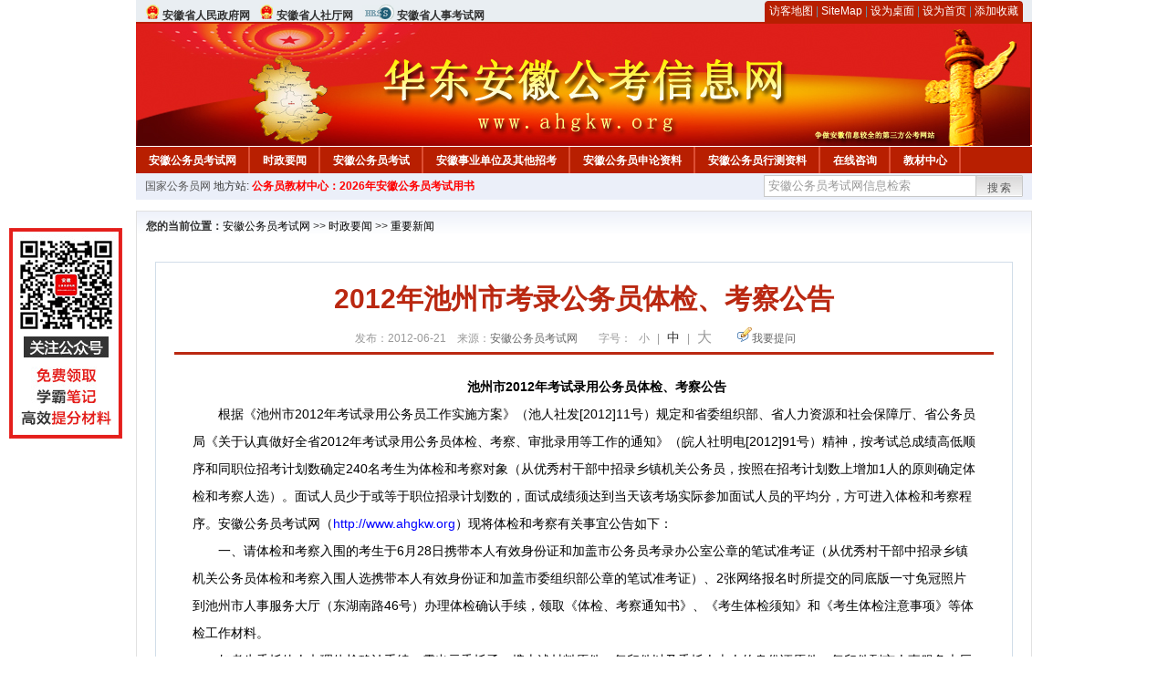

--- FILE ---
content_type: text/html
request_url: http://www.ahgkw.org/2012/0621/7296.html
body_size: 5852
content:
<!DOCTYPE html PUBLIC "-//W3C//DTD XHTML 1.0 Transitional//EN" "http://www.w3.org/TR/xhtml1/DTD/xhtml1-transitional.dtd">
<html xmlns="http://www.w3.org/1999/xhtml">
<head>
    <meta http-equiv="Content-Type" content="text/html; charset=gbk" />
    <title>2012年池州市考录公务员体检、考察公告_安徽公务员考试网</title>
    <meta content="　　池州市2012年考试录用公务员体检、考察公告" name="description" />
    <meta http-equiv="x-ua-compatible" content="ie=7" />
    <base href="http://www.ahgkw.org/" />
    <meta name="author" content="安徽公务员考试网,http://www.ahgkw.org/" />
    <meta name="Copyright" content="Copyright @ 2013 - 2014 All Rights Reserved 版权所有 安徽公务员考试网 " />
    <meta name="applicable-device" content="pc" >
    <link rel="alternate" media="only screen and(max-width:640px)" href="http://m.ahgkw.org/2012/0621/7296.html">
    <link href="css/main.css" rel="stylesheet" type="text/css" />
    <link href="css/tooltip.css" rel="stylesheet" type="text/css" />
    <script type="text/javascript" src="js/jquery.min.js"></script>
    <script type="text/javascript">
    //添加到收藏夹
    function addToFavorite()
    {
        var sURL = location.href;
        var sTitle = '安徽公务员考试网';
        try {
            window.external.addFavorite(sURL, sTitle);
        }
        catch (e)
        {
            try {
                window.sidebar.addPanel(sTitle, sURL, "");
            }
            catch (e)
            {
                alert("非IE浏览器用户，请使用Ctrl+D进行收藏添加");
            }
        }
    }

    //设为首页
    function setHomepage(){
        if (document.all){
        document.body.style.behavior='url(#default#homepage)';
        document.body.setHomePage(document.URL);
      }else if (window.sidebar){
            if(window.netscape){
           try{
              netscape.security.PrivilegeManager.enablePrivilege("UniversalXPConnect");
           }catch (e){
                        alert( "该操作被浏览器拒绝，如果想启用该功能，请在地址栏内输入 about:config,然后将项 signed.applets.codebase_principal_support 值该为true" );
           }
            }
        var prefs = Components.classes['@mozilla.org/preferences-service;1'].getService(Components. interfaces.nsIPrefBranch);
        prefs.setCharPref('browser.startup.homepage',document.URL);
        }
    }
    </script>
 
</head>

<body>
<div class="top">
    <ul class="left">
        <li><img src="images/srd_ico.gif" alt="安徽省人民政府官网" align="bottom" /> <a href="http://www.ah.gov.cn/" target="_blank" rel="nofollow">安徽省人民政府网</a></li>
        <li><img src="images/srd_ico.gif" alt="安徽省人力资源和社会保障网" align="bottom" /> <a href="http://www.ah.hrss.gov.cn/" target="_blank" rel="nofollow">安徽省人社厅网</a></li>
        <li><img src="images/rs_ico.gif" alt="安徽省人事考试网" align="bottom" /> <a href="http://www.apta.gov.cn/" target="_blank" rel="nofollow">安徽省人事考试网</a></li>
    </ul>

  <div class="right">
<div class="rig"></div>
<div class="con">
    	<a href="sitemap.html">访客地图</a> |
    	<a href="sitemaps.xml">SiteMap</a> | 
    	<a href="desktop.php" rel="nofollow">设为桌面</a> | 
<a href="http://www.ahgkw.org/" onclick="setHomepage();" rel="nofollow">设为首页</a> | 
<a href="javascript:AddToFavorite();"  rel="nofollow">添加收藏</a>  
</div>
<div class="lef"></div>
  </div>

</div>
<div class="header" title="安徽公务员考试网，为您提供安徽公务员考试第一手资料！">
  <div class="lef"></div>
  <div class="con"></div>
  <div class="rig"></div>
</div>
<div class="nav">
  <ul class="l">
    <li><a href="http://www.ahgkw.org/">安徽公务员考试网</a></li>
<li class="ivl"></li>
<li><a href="/category/31.html" id="menu_31">时政要闻</a></li>
<li class="ivl"></li>
<li><a href="/category/32.html" id="menu_32">安徽公务员考试</a></li>
<li class="ivl"></li>
<li><a href="/category/33.html" id="menu_33">安徽事业单位及其他招考</a></li>
<li class="ivl"></li>
<li><a href="/category/34.html" id="menu_34">安徽公务员申论资料</a></li>
<li class="ivl"></li>
<li><a href="/category/35.html" id="menu_35">安徽公务员行测资料</a></li>
<li class="ivl"></li>
<li><a href="/ask/" id="menu_128">在线咨询</a></li>
<li class="ivl"></li>
<li><a href="http://gwy.chnbook.org/" target="_blank" rel="nofollow">教材中心</a></li>
<li class="ivl"></li>  </ul>
</div>
<div class="l_site">
  <div class="l">
    <a target="_blank" href="http://www.zggwy.org" rel="nofollow">国家公务员网</a>
    地方站: 
    </div>
<script type="text/javascript" src="http://www.ahgkw.org/js/head_tag_yongshu.js"></script>
  <div class="r t_sea">
    <form name="f1" action="http://www.baidu.com/baidu" target="_blank">
      <input type="hidden" name="type" value="all" />
     <input type="text" name="word" value="安徽公务员考试网信息检索" onclick="if(this.value=='安徽公务员考试网信息检索')this.value=''" class="input_a l" onfocus="this.className='input_on l';" onblur="this.className='input_a l';" style="width:223px; float:left; " />
      <input name="tn" type="hidden" value="bds">
      <input name="cl" type="hidden" value="3">
      <input name="ct" type="hidden" value="2097152">
            <input name="si" type="hidden" value="www.ahgkw.org">
      <script language="javascript"> 
        <!-- 
        function checkform() {   
            if (document.search.q.value.length == 0) {   
                alert("请输入关键词!"); 
                document.search.q.focus(); 
                return false; 
            } 
        } 
        --> 
        </script>
      <div class="sea_btn" onmouseover="this.className='sea_btn sea_on'" onmouseout="this.className='sea_btn'">
      <a href="javascript:f1.submit();" rel="nofollow">搜索</a>
      	</div>
    </form>
  </div>
</div>
<script type="text/javascript" src="http://www.ahgkw.org/js/head_top_pic.js"></script>

<div class="cate_b con_t bbox" style="width:980px;">
  <div id="position"><b>您的当前位置：</b><a href="http://www.ahgkw.org/" target="_blank">安徽公务员考试网</a>  >> <a href="/category/31.html">时政要闻</a> >> <a href="/category/39.html">重要新闻</a></div>
  <div id="content">
    <h1>2012年池州市考录公务员体检、考察公告</h1>
    <div class="source">
<style>.time2 a{margin-right:5px;}</style>
        
        <span>发布：2012-06-21 &nbsp;&nbsp; 来源：<a href="http://www.ahgkw.org/">安徽公务员考试网</a></span>
        
<span class="zh">字号：
<a class="t_12" href="javascript:resetSize(1)" title="小号" rel="nofollow">小</a> | 
<a class="t_14 t_now" href="javascript:resetSize(2)" title="中号" rel="nofollow">中</a> | 
<a class="t_16" href="javascript:resetSize(3)" title="大号" rel="nofollow">大</a></span>

        <span><img src="images/quiz_ico.gif" alt="我要提问" /><a href="http://www.ahgkw.org/ask/question.php" target="_blank" rel="nofollow">我要提问</a></span>
    </div>
    <div class="main_content" id="article_content" style="font-size:14px;">
  
  <div style="text-align: center"><span style="font-size: 14px">　　<strong>池州市2012年考试录用公务员体检、考察公告<br />
</strong></span></div>
<span style="font-size: 14px">　　根据《池州市2012年考试录用公务员工作实施方案》（池人社发[2012]11号）规定和省委组织部、省人力资源和社会保障厅、省公务员局《关于认真做好全省2012年考试录用公务员体检、考察、审批录用等工作的通知》（皖人社明电[2012]91号）精神，按考试总成绩高低顺序和同职位招考计划数确定240名考生为体检和考察对象（从优秀村干部中招录乡镇机关公务员，按照在招考计划数上增加1人的原则确定体检和考察人选）。面试人员少于或等于职位招录计划数的，面试成绩须达到当天该考场实际参加面试人员的平均分，方可进入体检和考察程序。安徽公务员考试网（<a href="http://www.ahgkw.org">http://www.ahgkw.org</a>）现将体检和考察有关事宜公告如下：<br />
</span><span style="font-size: 14px">　　一、请体检和考察入围的考生于6月28日携带本人有效身份证和加盖市公务员考录办公室公章的笔试准考证（从优秀村干部中招录乡镇机关公务员体检和考察入围人选携带本人有效身份证和加盖市委组织部公章的笔试准考证）、2张网络报名时所提交的同底版一寸免冠照片到池州市人事服务大厅（东湖南路46号）办理体检确认手续，领取《体检、考察通知书》、《考生体检须知》和《考生体检注意事项》等体检工作材料。<br />
　　如考生委托他人办理体检确认手续，需出示委托函，携上述材料原件、复印件以及委托人本人的身份证原件、复印件到市人事服务大厅办理相关确认手续。<br />
　　体检当天不报到或不按时报到的，视为自动弃权。<br />
　　二、体检工作按照《<a href="http://www.ahgkw.org/2011/0301/6988.html">公务员录用体检通用标准（试行）</a>》（国人部发[2005]1号）、《公务员录用体检操作手册（试行）》（国人厅发[2007]25号）、《<a href="http://www.ahgkw.org/show/4794.html">关于修订&lt;公务员录用体检通用标准（试行）&gt;及&lt;公务员录用体检操作手册（试行）&gt;的通知</a>》（人社部发[2010]19号）和《公务员录用体检特殊标准（试行）》（人社部发[2010]82号）等规定组织实施。其中，报考人民警察职位的，考生身体条件应当符合《公务员录用体检通用标准（试行）》和《公务员录用体检特殊标准（试行）》的要求。<br />
　　报考我市人民警察职位的，法医、网络安全、信息通信、金融财会职位，单侧矫正视力低于5.0，不合格；报考人民警察其他职位的，单侧裸眼视力低于4.8，不合格。特警职位，乙肝病原携带者，不合格。其他体检项目按有关规定执行。<br />
　　三、体检合格的按规定进行考察。因弄虚作假或因资格审查不严等致使报考人员报考资格与报考条件规定不符而进行体检、考察等环节的，一经查实，即按规定给予取消相应环节资格等处理。<br />
　　招录职位体检或考察人选缺额的，在同职位面试人员中依次等额递补。递补各不超过两次。<br />
　　联系电话：0566-2026214、2088170。<br />
　　现场电话：0566-2024660<br />
　　附：1、<a target="_blank" href="http://www.ahczhrss.gov.cn/admin/UploadFile/201262192326712.xls">池州市2012年考试录用公务员体检、考察入围人员名单</a><br />
　　&nbsp;&nbsp;&nbsp; 2、<a target="_blank" href="http://www.ahczhrss.gov.cn/admin/UploadFile/201262192338618.doc">考生体检须知</a><br />
　　&nbsp;&nbsp;&nbsp; 3、<a target="_blank" href="http://www.ahczhrss.gov.cn/admin/UploadFile/201262192351245.doc">考生体检注意事项</a>
<div style="text-align: right">　　池州市公务员考录办公室</div>
</span>
<div style="text-align: right"><span style="font-size: 14px">　　2012年6月21日</span></div>  <br>
<script type="text/javascript" src="http://www.ahgkw.org/js/show_con_jc.js"></script>
  <div style="clear:both;"></div>
<!-- Baidu Button BEGIN -->

<div class="l" style="margin-left: 30px;"> <span style="font-size:14px;color:blue; float:left;">点击分享此信息：</span>
    <div id="bdshare" class="bdshare_t bds_tools get-codes-bdshare" style="float:left;">
        <a class="bds_qzone"></a>
        <a class="bds_tsina"></a>
        <a class="bds_tqq"></a>
        <a class="bds_renren"></a>
        <span class="bds_more" ></span>
<a class="shareCount" rel="nofollow"></a>
    </div>

</div>
<script type="text/javascript" id="bdshare_js" data="type=tools&amp;uid=594992" ></script>
<script type="text/javascript" id="bdshell_js"></script>
<script type="text/javascript">
document.getElementById("bdshell_js").src = "http://bdimg.share.baidu.com/static/js/shell_v2.js?t=" + new Date().getHours();
</script>
<!-- Baidu Button END -->

      <div class="arti_btm">
        <div class="pre_next"> 
                <a href="2017/0527/18153.html" titile="2017年安徽省公务员考试笔试最低合格分数线和达线人员成绩公告"  target="_blank" rel="nofollow">&#171; 上一篇</a>
                &nbsp;&nbsp;|&nbsp;&nbsp;
                <a href="2016/0328/12609.html" titile="备考专题"  target="_blank" rel="nofollow">下一篇 &#187;</a>
                        </div>
        <div class="r">
          <div class="bl_l"><a href="javascript:void(0);" onClick="addToFavorite()" class="block_link" rel="nofollow">收藏此页</a></div>
          <div class="bl_l"><a href="http://list.qq.com/cgi-bin/qf_invite?id=3ff9c1c0f4606524281fbd95b2b3fd79f47e6182fa44bc6c" class="block_link" target="_blank" rel="nofollow" >考试提醒</a></div>
        </div>
      </div>
      

            <div class="re_ar">
        <div class="ttl">
        	<span class="ico"><img src="images/xgwz_ico.gif" alt="相关文章" /></span><span class="con">相关文章</span>
        </div>
        <ul class="re_ar_list">
                        <li><a href="2013/0924/8437.html" title="2013年池州市考录公务员递补体检、考察公告（二）" target="_blank">2013年池州市考录公务员递补体检、考察公告（二）</a></li>
                <li><a href="2013/0909/8316.html" title="2013年池州市考录公务员递补体检结果公告" target="_blank">2013年池州市考录公务员递补体检结果公告</a></li>
                <li><a href="2013/0904/8277.html" title="2013年池州市考录公务员递补体检、考察公告" target="_blank">2013年池州市考录公务员递补体检、考察公告</a></li>
                <li><a href="2013/0609/8120.html" title="2013年安徽省考录公务员面试工作方案出台" target="_blank">2013年安徽省考录公务员面试工作方案出台</a></li>
                <li><a href="2012/0621/7297.html" title="2012年安庆市考录公务员体检通知" target="_blank">2012年安庆市考录公务员体检通知</a></li>
                        </ul>
      </div>
      <div class="re_ar" style="margin-left:12px;">
        <div class="ttl"><span class="ico"><img src="images/xgwt_ico.gif" alt="相关问题" /></span><span class="con">相关问题 </span></div>
        <ul class="re_ar_list">
                                        </ul>
      </div>
    </div>
  </div>
  <div class="c"></div>
</div>

<img src="http://www.ahgkw.org/count.php?contentid=7296" style="display:none;" />

<script type="text/javascript">
<!--
function ContentSize(size) 
{ 
var obj = document.getElementById('nr'); 
obj.style.fontSize = size + "px"; 
} 
//-->
</script>
<script type="text/javascript">
function resetSize(e){var t=(10+e*2).toString();$(".t_"+t).addClass("t_now").siblings().removeClass("t_now");$("#article_content").css("font-size",t+"px")}
</script>
<script type="text/javascript">
function addToFavorite()
{
    var sURL = location.href;
    var sTitle = '安徽公务员考试网';
    try {
        window.external.addFavorite(sURL, sTitle);
    }
    catch (e)
    {
        try {
            window.sidebar.addPanel(sTitle, sURL, "");
        }
        catch (e)
        {
            alert("非IE浏览器用户，请使用Ctrl+D进行收藏添加");
        }
    }
}

</script>

<script>
function $(id){
id = id.replace('#','');
return document.getElementById(id);
}
function redirect(url)
{
if(url.lastIndexOf('/.') > 0)
{
url = url.replace(/\/(\.[a-zA-Z]+)([0-9]+)$/g, "/$2$1");
}
else if(url.match(/\/([a-z\-]+).html([0-9]+)$/)) {
url = url.replace(/\/([a-z\-]+).html([0-9]+)$/, "/$1/page-$2.html");
}
else if(url.match(/\/([a-z]+).html([0-9]+)$/)) {
url = url.replace(/\/([a-z]+).html([0-9]+)$/, "/$1-$2.html");
}else if(url.match(/category([0-9]+)_.html([0-9]+)$/)) {
url = url.replace(/category([0-9]+)_.html([0-9]+)$/, "category$1_$2.html");
}
if(url.indexOf('://') == -1 && url.substr(0, 1) != '/' && url.substr(0, 1) != '?') url = 'http://www.jsgwyw.org/'+url;
location.href = url;
}
</script>

<div class="c"></div>
<div class="cate_b">
  <div class="links bbox">
    <div class="ttl">友情链接：</div>
    <div class="con">              </div>
  </div>
</div>
 

<script type="text/javascript" src="js/tooltips.js"></script>
<div class="c"></div>
<div class="cate_b btm_nav">
  <div class="l"> 
    <a href="http://www.ahgkw.org/rss.php" rel="nofollow">RSS</a>
    <a href="http://www.ahgkw.org/tags" rel="nofollow">Tags</a>
  </div>
  <div class="r" style="margin-top:9px;"><a href="http://www.ahgkw.org/2012/0621/7296.html#top" rel="nofollow"><img src="images/top_ico.gif" alt="返回网页顶部" /></a></div>
</div>
<script type="text/javascript" src="http://www.ahgkw.org/js/footer_copyright.js"></script>

  CopyRight 2017 <a href="http://www.ahgkw.org/">http://www.ahgkw.org/</a> All Rights Reserved <a href="http://www.miitbeian.gov.cn/" rel="nofollow" target="_blank"></a> <br />
  （任何引用或转载本站内容及样式须注明版权）<a href="sitemaps.xml">XML</a>
 <script type="text/javascript" src="js/footer_lr_dlgg.js"></script>
  <br />
  
<!-- Tongji BEGIN -->
<script type="text/javascript" src="http://www.ahgkw.org/js/foot_tongji.js"></script>
 <!-- Tongji END -->
 	 <!-- Baidu Button BEGIN -->
<script type="text/javascript" id="bdshare_js" data="type=slide&amp;img=6&amp;pos=right&amp;uid=759771" ></script>
<script type="text/javascript" id="bdshell_js"></script>
<script type="text/javascript">
document.getElementById("bdshell_js").src = "http://bdimg.share.baidu.com/static/js/shell_v2.js?cdnversion=" + Math.ceil(new Date()/3600000);
</script>
<!-- Baidu Button END -->
</div>
</body>
</html> 